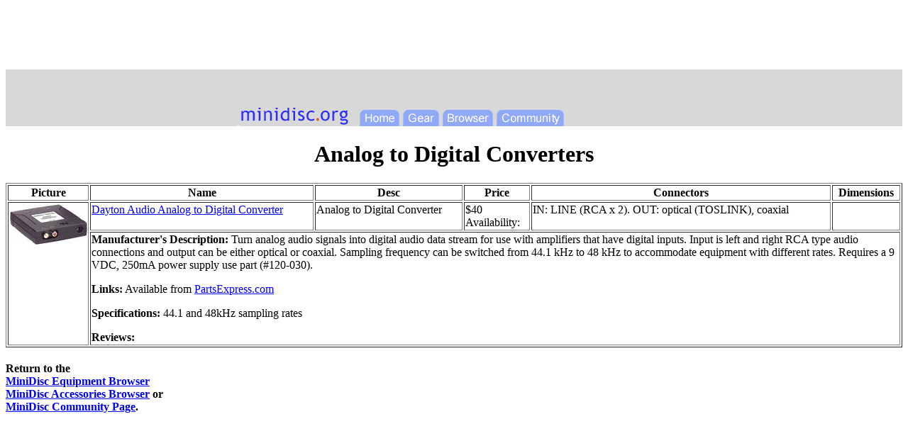

--- FILE ---
content_type: text/html
request_url: https://www.minidisc.org/part_Analog_to_Digital_Converters.html
body_size: 1761
content:
<!DOCTYPE HTML PUBLIC "-//W3C//DTD HTML 3.2//EN">
<HTML>
<HEAD>
<META http-equiv="Content-Type" content="text/html; charset=US-ASCII">
   <TITLE>MDCP: Analog to Digital Converters Product Table</TITLE>
</HEAD>
<BODY BGCOLOR="white">

<div align=center>

<center>


<script type="text/javascript"><!--
google_ad_client = "pub-7200835035683410";
google_ad_width = 728;
google_ad_height = 90;
google_ad_format = "728x90_as";
google_ad_type = "text_image";
//2007-02-24: main
google_ad_channel = "1156462053";
//--></script>
<script type="text/javascript" src="https://pagead2.googlesyndication.com/pagead/show_ads.js">
</script>

</center>


<table cellspacing="0" cellpadding="0" width="100%" colspan=3 align=center bgcolor="#d8d8d8">
  <tr width="100%" bgcolor="#d8d8d8">
     <td width="100%" height=50 bgcolor="#d8d8d8" align=center rowspan=2><img src="hdrbanner.png" align=center
     valign="bottom" usemap="#BannerMap" border="0" width=610 height=80></td>
  </tr>
</table>
</div>

<script src="https://www.minidisc.org/hitinc.php"></script>

<map name="BannerMap"> 
  <area shape="poly" coords="3,10,507,9,530,-2,553,9,607,9,609,37,566,37,559,63,531,76,501,64,492,36,3,36" href="http://www.minidisco.com/">
  <area shape="rect" coords="365,57,460,80" href="http://forums.sonyinsider.com/index.php?showforum=15">
  <area shape="rect" coords="288,57,361,81" href="equipment_browser.html">
  <area shape="rect" coords="233,57,284,80" href="acc_browser.html">
  <area shape="rect" coords="171,57,227,81" href="index.php">
  <area shape="rect" coords="3,51,158,79" href="index.php">
</map>


<P><center><H1>Analog to Digital Converters</H1>
</center>
</P>
<TABLE border="1" width="100%"><TR><TH>Picture</TH><TH>Name</TH><TH>Desc</TH><TH>Price</TH><TH>Connectors</TH><TH>Dimensions</TH></TR>
<TR valign="top"><TD rowspan="2"><A HREF="images/dayton_adc.jpg"><center><IMG src="images/dayton_adc_thumb_110.jpg" height="58" width="110" alt="dayton_adc_thumb_110.jpg"><BR></center>
</A></TD><TD nowrap="1"><A HREF="part_Dayton_Audio_Analog_to_Digital_Converter.html">Dayton Audio Analog to Digital Converter</A></TD><TD>Analog to Digital Converter</TD><TD>$40<br>Availability:<br><script src="ecoustics/chkmdprice/Dayton Audio_Analog to Digital Converter.html"></script></TD><TD>IN: LINE (RCA x 2). OUT: optical (TOSLINK),  coaxial</TD><TD></TD></TR>
<TR valign="top"><TD colspan="5"><P><STRONG>Manufacturer's Description:</STRONG> 
Turn analog audio signals into digital audio data stream for use with amplifiers that have digital inputs. Input is left and right RCA type audio connections and output can be either optical or coaxial. Sampling frequency can be switched from 44.1 kHz to 48 kHz to accommodate equipment with different rates. Requires a 9 VDC, 250mA power supply use part (#120-030).
</P>
<P><STRONG>Links:</STRONG> 
Available from <a href="http://www.partsexpress.com/pe/showdetl.cfm?&User_ID=8240003&St=2911&St2=-74132016&St3=76336791&DS_ID=3&Product_ID=16156&DID=7" target="_top">PartsExpress.com</a></P>
<P><STRONG>Specifications:</STRONG> 44.1 and 48kHz sampling rates</P>
<P><STRONG>Reviews:</STRONG> <ul><script src="ecoustics/chkmd/Dayton Audio_Analog to Digital Converter.html"></script></ul></P>
</TD></TR>
</TABLE>

<h4>Return to the 
<br><a href="equipment_browser.html">MiniDisc Equipment Browser</a>
<br><a href="acc_browser.html">MiniDisc Accessories Browser</a> or
<br><a href="index.php">MiniDisc Community Page</a>.<br></h4>
<script defer src="https://static.cloudflareinsights.com/beacon.min.js/vcd15cbe7772f49c399c6a5babf22c1241717689176015" integrity="sha512-ZpsOmlRQV6y907TI0dKBHq9Md29nnaEIPlkf84rnaERnq6zvWvPUqr2ft8M1aS28oN72PdrCzSjY4U6VaAw1EQ==" data-cf-beacon='{"version":"2024.11.0","token":"06dd2b7bf4944441829b41ac95059444","r":1,"server_timing":{"name":{"cfCacheStatus":true,"cfEdge":true,"cfExtPri":true,"cfL4":true,"cfOrigin":true,"cfSpeedBrain":true},"location_startswith":null}}' crossorigin="anonymous"></script>
</body>
</html>


--- FILE ---
content_type: text/html; charset=utf-8
request_url: https://www.google.com/recaptcha/api2/aframe
body_size: 269
content:
<!DOCTYPE HTML><html><head><meta http-equiv="content-type" content="text/html; charset=UTF-8"></head><body><script nonce="PNWq0GCkYUXEoqGuwBw77A">/** Anti-fraud and anti-abuse applications only. See google.com/recaptcha */ try{var clients={'sodar':'https://pagead2.googlesyndication.com/pagead/sodar?'};window.addEventListener("message",function(a){try{if(a.source===window.parent){var b=JSON.parse(a.data);var c=clients[b['id']];if(c){var d=document.createElement('img');d.src=c+b['params']+'&rc='+(localStorage.getItem("rc::a")?sessionStorage.getItem("rc::b"):"");window.document.body.appendChild(d);sessionStorage.setItem("rc::e",parseInt(sessionStorage.getItem("rc::e")||0)+1);localStorage.setItem("rc::h",'1769759471090');}}}catch(b){}});window.parent.postMessage("_grecaptcha_ready", "*");}catch(b){}</script></body></html>